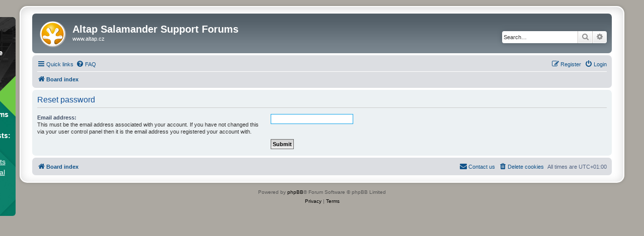

--- FILE ---
content_type: text/html; charset=UTF-8
request_url: https://forum.altap.cz/app.php/user/forgot_password?sid=fb10bb8912c49c922e8468b484a71c41
body_size: 3390
content:
<!DOCTYPE html>
<html dir="ltr" lang="en-gb">
<head>
<meta charset="utf-8" />
<meta http-equiv="X-UA-Compatible" content="IE=edge">
<meta name="viewport" content="width=device-width, initial-scale=1" />

<title>Altap Salamander Support Forums - Reset password</title>

	<link rel="alternate" type="application/atom+xml" title="Feed - Altap Salamander Support Forums" href="/app.php/feed?sid=d3bbf0c06424ac4ff3f1b664bd8e607d">	<link rel="alternate" type="application/atom+xml" title="Feed - News" href="/app.php/feed/news?sid=d3bbf0c06424ac4ff3f1b664bd8e607d">	<link rel="alternate" type="application/atom+xml" title="Feed - All forums" href="/app.php/feed/forums?sid=d3bbf0c06424ac4ff3f1b664bd8e607d">	<link rel="alternate" type="application/atom+xml" title="Feed - New Topics" href="/app.php/feed/topics?sid=d3bbf0c06424ac4ff3f1b664bd8e607d">	<link rel="alternate" type="application/atom+xml" title="Feed - Active Topics" href="/app.php/feed/topics_active?sid=d3bbf0c06424ac4ff3f1b664bd8e607d">			

<!--
	phpBB style name: prosilver Special Edition
	Based on style:   prosilver (this is the default phpBB3 style)
	Original author:  Tom Beddard ( http://www.subBlue.com/ )
	Modified by:      phpBB Limited ( https://www.phpbb.com/ )
-->


<link href="./../../styles/prosilver/theme/normalize.css?assets_version=35" rel="stylesheet">
<link href="./../../styles/prosilver/theme/base.css?assets_version=35" rel="stylesheet">
<link href="./../../styles/prosilver/theme/utilities.css?assets_version=35" rel="stylesheet">
<link href="./../../styles/prosilver/theme/common.css?assets_version=35" rel="stylesheet">
<link href="./../../styles/prosilver/theme/links.css?assets_version=35" rel="stylesheet">
<link href="./../../styles/prosilver/theme/content.css?assets_version=35" rel="stylesheet">
<link href="./../../styles/prosilver/theme/buttons.css?assets_version=35" rel="stylesheet">
<link href="./../../styles/prosilver/theme/cp.css?assets_version=35" rel="stylesheet">
<link href="./../../styles/prosilver/theme/forms.css?assets_version=35" rel="stylesheet">
<link href="./../../styles/prosilver/theme/icons.css?assets_version=35" rel="stylesheet">
<link href="./../../styles/prosilver/theme/colours.css?assets_version=35" rel="stylesheet">
<link href="./../../styles/prosilver/theme/responsive.css?assets_version=35" rel="stylesheet">

<link href="./../../assets/css/font-awesome.min.css?assets_version=35" rel="stylesheet">
<link href="./../../styles/prosilver_se/theme/stylesheet.css?assets_version=35" rel="stylesheet">
<link href="./../../styles/prosilver/theme/en/stylesheet.css?assets_version=35" rel="stylesheet">




<!--[if lte IE 9]>
	<link href="./../../styles/prosilver/theme/tweaks.css?assets_version=35" rel="stylesheet">
<![endif]-->


<link href="./../../ext/FineSoftware/FineBanner/styles/all/theme/altap.css?assets_version=35" rel="stylesheet" media="screen">
<link href="./../../ext/FineSoftware/FineBanner/styles/all/theme/fine.css?assets_version=35" rel="stylesheet" media="screen">


<link rel="shortcut icon" href="https://www.altap.cz/favicon.ico" />
</head>
<body id="phpbb" class="nojs notouch section-app/user/forgot_password ltr ">


	<div class="FineSide">
		<a href="https://www.finesoftware.eu/geotechnical-software/stratigraphy/" class="FinePortrait">
			<div class="FinePortrait-heading">Altap acquired by <strong>Fine company</strong>, the civil engineering software developer.</div>

			<div class="FinePortrait-text">
				<strong>Selected GEO5 programs for geotechnical engineers and geologists:</strong>

				<span class="FinePortrait-text-underline"><strong>Stratigraphy</strong>
				Geological survey results assessment & geological model generation.</span>
			</div>
		</a>
	</div>

<div id="wrap" class="wrap">
	<a id="top" class="top-anchor" accesskey="t"></a>
	<div id="page-header">
		<div class="headerbar" role="banner">
					<div class="inner">

			<div id="site-description" class="site-description">
				<a id="logo" class="logo" href="./../../index.php?sid=d3bbf0c06424ac4ff3f1b664bd8e607d" title="Board index">
					<span class="site_logo"></span>
				</a>
				<h1>Altap Salamander Support Forums</h1>
				<p><a href="https://www.altap.cz/" style="color: white;">www.altap.cz</a></p>
				<p class="skiplink"><a href="#start_here">Skip to content</a></p>
			</div>

									<div id="search-box" class="search-box search-header" role="search">
				<form action="./../../search.php?sid=d3bbf0c06424ac4ff3f1b664bd8e607d" method="get" id="search">
				<fieldset>
					<input name="keywords" id="keywords" type="search" maxlength="128" title="Search for keywords" class="inputbox search tiny" size="20" value="" placeholder="Search…" />
					<button class="button button-search" type="submit" title="Search">
						<i class="icon fa-search fa-fw" aria-hidden="true"></i><span class="sr-only">Search</span>
					</button>
					<a href="./../../search.php?sid=d3bbf0c06424ac4ff3f1b664bd8e607d" class="button button-search-end" title="Advanced search">
						<i class="icon fa-cog fa-fw" aria-hidden="true"></i><span class="sr-only">Advanced search</span>
					</a>
					<input type="hidden" name="sid" value="d3bbf0c06424ac4ff3f1b664bd8e607d" />

				</fieldset>
				</form>
			</div>
						
			</div>
					</div>
				<div class="navbar" role="navigation">
	<div class="inner">

	<ul id="nav-main" class="nav-main linklist" role="menubar">

		<li id="quick-links" class="quick-links dropdown-container responsive-menu" data-skip-responsive="true">
			<a href="#" class="dropdown-trigger">
				<i class="icon fa-bars fa-fw" aria-hidden="true"></i><span>Quick links</span>
			</a>
			<div class="dropdown">
				<div class="pointer"><div class="pointer-inner"></div></div>
				<ul class="dropdown-contents" role="menu">
					
											<li class="separator"></li>
																									<li>
								<a href="./../../search.php?search_id=unanswered&amp;sid=d3bbf0c06424ac4ff3f1b664bd8e607d" role="menuitem">
									<i class="icon fa-file-o fa-fw icon-gray" aria-hidden="true"></i><span>Unanswered topics</span>
								</a>
							</li>
							<li>
								<a href="./../../search.php?search_id=active_topics&amp;sid=d3bbf0c06424ac4ff3f1b664bd8e607d" role="menuitem">
									<i class="icon fa-file-o fa-fw icon-blue" aria-hidden="true"></i><span>Active topics</span>
								</a>
							</li>
							<li class="separator"></li>
							<li>
								<a href="./../../search.php?sid=d3bbf0c06424ac4ff3f1b664bd8e607d" role="menuitem">
									<i class="icon fa-search fa-fw" aria-hidden="true"></i><span>Search</span>
								</a>
							</li>
					
										<li class="separator"></li>

									</ul>
			</div>
		</li>

				<li data-skip-responsive="true">
			<a href="/app.php/help/faq?sid=d3bbf0c06424ac4ff3f1b664bd8e607d" rel="help" title="Frequently Asked Questions" role="menuitem">
				<i class="icon fa-question-circle fa-fw" aria-hidden="true"></i><span>FAQ</span>
			</a>
		</li>
						
			<li class="rightside"  data-skip-responsive="true">
			<a href="./../../ucp.php?mode=login&amp;redirect=app.php%2Fuser%2Fforgot_password&amp;sid=d3bbf0c06424ac4ff3f1b664bd8e607d" title="Login" accesskey="x" role="menuitem">
				<i class="icon fa-power-off fa-fw" aria-hidden="true"></i><span>Login</span>
			</a>
		</li>
					<li class="rightside" data-skip-responsive="true">
				<a href="./../../ucp.php?mode=register&amp;sid=d3bbf0c06424ac4ff3f1b664bd8e607d" role="menuitem">
					<i class="icon fa-pencil-square-o  fa-fw" aria-hidden="true"></i><span>Register</span>
				</a>
			</li>
						</ul>

	<ul id="nav-breadcrumbs" class="nav-breadcrumbs linklist navlinks" role="menubar">
				
		
		<li class="breadcrumbs" itemscope itemtype="https://schema.org/BreadcrumbList">

			
							<span class="crumb" itemtype="https://schema.org/ListItem" itemprop="itemListElement" itemscope><a itemprop="item" href="./../../index.php?sid=d3bbf0c06424ac4ff3f1b664bd8e607d" accesskey="h" data-navbar-reference="index"><i class="icon fa-home fa-fw"></i><span itemprop="name">Board index</span></a><meta itemprop="position" content="1" /></span>

			
					</li>

		
					<li class="rightside responsive-search">
				<a href="./../../search.php?sid=d3bbf0c06424ac4ff3f1b664bd8e607d" title="View the advanced search options" role="menuitem">
					<i class="icon fa-search fa-fw" aria-hidden="true"></i><span class="sr-only">Search</span>
				</a>
			</li>
			</ul>

	</div>
</div>
	</div>

	
	<a id="start_here" class="anchor"></a>
	<div id="page-body" class="page-body" role="main">
		
		
<form action="/app.php/user/forgot_password?sid=d3bbf0c06424ac4ff3f1b664bd8e607d" method="post" id="reset_password">

<div class="panel">
	<div class="inner">

	<div class="content">
		<h2>Reset password</h2>

		<fieldset>
								<dl>
				<dt><label for="email">Email address:</label><br /><span>This must be the email address associated with your account. If you have not changed this via your user control panel then it is the email address you registered your account with.</span></dt>
				<dd><input class="inputbox autowidth" type="email" name="email" id="email" size="25" maxlength="100" value="" autofocus /></dd>
			</dl>
							<dl>
			<dt>&nbsp;</dt>
			<dd><input type="submit" name="submit" id="submit" class="button1" value="Submit" tabindex="2" /></dd>
		</dl>
		<input type="hidden" name="creation_time" value="1769132856" />
<input type="hidden" name="form_token" value="7e9cae1750ed4d9718021ed883e5dc884ac9ab39" />

		</fieldset>
	</div>

	</div>
</div>
</form>

			</div>


<div id="page-footer" class="page-footer" role="contentinfo">
	<div class="navbar" role="navigation">
	<div class="inner">

	<ul id="nav-footer" class="nav-footer linklist" role="menubar">
		<li class="breadcrumbs">
									<span class="crumb"><a href="./../../index.php?sid=d3bbf0c06424ac4ff3f1b664bd8e607d" data-navbar-reference="index"><i class="icon fa-home fa-fw" aria-hidden="true"></i><span>Board index</span></a></span>					</li>
		
				<li class="rightside">All times are <span title="Europe/Prague">UTC+01:00</span></li>
							<li class="rightside">
				<a href="/app.php/user/delete_cookies?sid=d3bbf0c06424ac4ff3f1b664bd8e607d" data-ajax="true" data-refresh="true" role="menuitem">
					<i class="icon fa-trash fa-fw" aria-hidden="true"></i><span>Delete cookies</span>
				</a>
			</li>
																<li class="rightside" data-last-responsive="true">
				<a href="./../../memberlist.php?mode=contactadmin&amp;sid=d3bbf0c06424ac4ff3f1b664bd8e607d" role="menuitem">
					<i class="icon fa-envelope fa-fw" aria-hidden="true"></i><span>Contact us</span>
				</a>
			</li>
			</ul>

	</div>
</div>

	<div id="darkenwrapper" class="darkenwrapper" data-ajax-error-title="AJAX error" data-ajax-error-text="Something went wrong when processing your request." data-ajax-error-text-abort="User aborted request." data-ajax-error-text-timeout="Your request timed out; please try again." data-ajax-error-text-parsererror="Something went wrong with the request and the server returned an invalid reply.">
		<div id="darken" class="darken">&nbsp;</div>
	</div>

	<div id="phpbb_alert" class="phpbb_alert" data-l-err="Error" data-l-timeout-processing-req="Request timed out.">
		<a href="#" class="alert_close">
			<i class="icon fa-times-circle fa-fw" aria-hidden="true"></i>
		</a>
		<h3 class="alert_title">&nbsp;</h3><p class="alert_text"></p>
	</div>
	<div id="phpbb_confirm" class="phpbb_alert">
		<a href="#" class="alert_close">
			<i class="icon fa-times-circle fa-fw" aria-hidden="true"></i>
		</a>
		<div class="alert_text"></div>
	</div>
</div>

</div>

	<div class="copyright">
				<p class="footer-row">
			<span class="footer-copyright">Powered by <a href="https://www.phpbb.com/">phpBB</a>&reg; Forum Software &copy; phpBB Limited</span>
		</p>
						<p class="footer-row" role="menu">
			<a class="footer-link" href="./../../ucp.php?mode=privacy&amp;sid=d3bbf0c06424ac4ff3f1b664bd8e607d" title="Privacy" role="menuitem">
				<span class="footer-link-text">Privacy</span>
			</a>
			|
			<a class="footer-link" href="./../../ucp.php?mode=terms&amp;sid=d3bbf0c06424ac4ff3f1b664bd8e607d" title="Terms" role="menuitem">
				<span class="footer-link-text">Terms</span>
			</a>
		</p>
					</div>

<div>
	<a id="bottom" class="anchor" accesskey="z"></a>
	</div>

<script src="./../../assets/javascript/jquery-3.7.1.min.js?assets_version=35"></script>
<script src="./../../assets/javascript/core.js?assets_version=35"></script>



<script src="./../../styles/prosilver/template/forum_fn.js?assets_version=35"></script>
<script src="./../../styles/prosilver/template/ajax.js?assets_version=35"></script>



</body>
</html>
